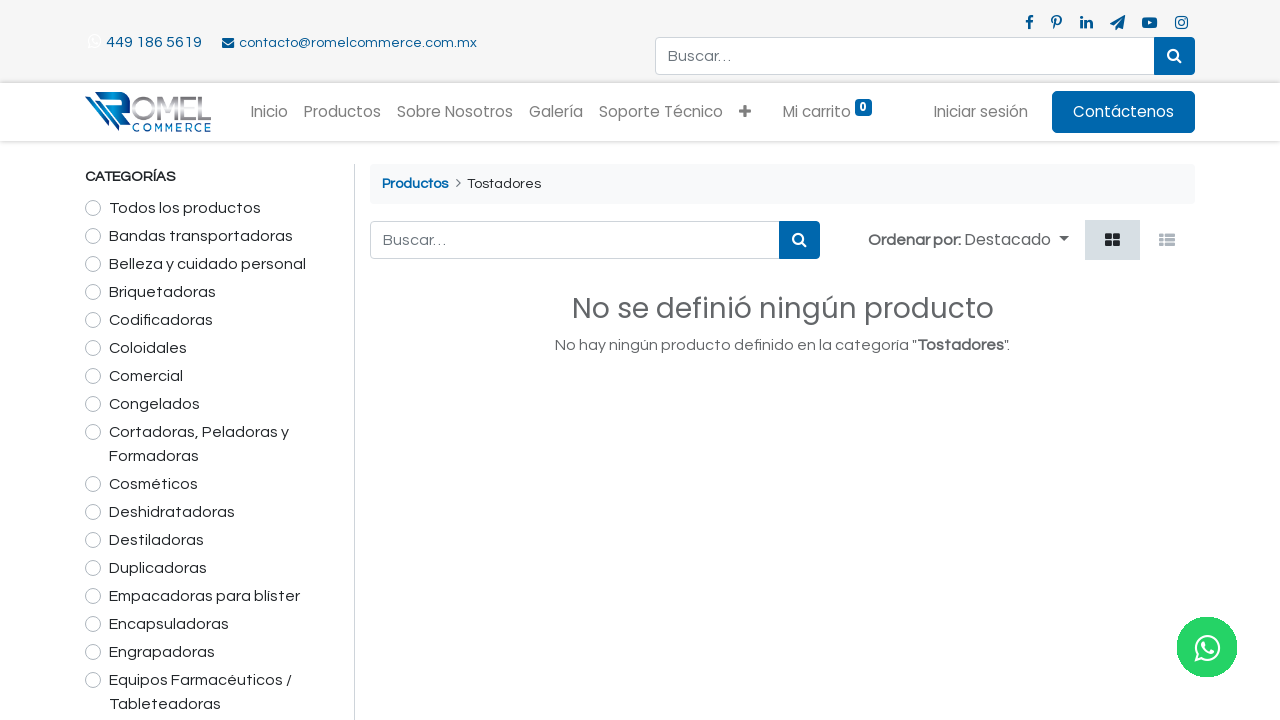

--- FILE ---
content_type: text/html; charset=utf-8
request_url: https://romelcommerce.com.mx/shop/category/tostadores-40
body_size: 7797
content:
<!DOCTYPE html>
        <html lang="es-MX" data-website-id="1" data-main-object="product.public.category(40,)" data-oe-company-name="E-COMMERCE FOR INDUSTRIAL MACHINERY ROMEL SAS DE CV" data-add2cart-redirect="1">
    <head>
                <meta charset="utf-8"/>
                <meta http-equiv="X-UA-Compatible" content="IE=edge,chrome=1"/>
            <meta name="viewport" content="width=device-width, initial-scale=1"/>
        <meta name="generator" content="Odoo"/>
                        <meta property="og:type" content="website"/>
                        <meta property="og:title" content="Tostadores | ROMELCOMMERCE.COM.MX"/>
                        <meta property="og:site_name" content="E-COMMERCE FOR INDUSTRIAL MACHINERY ROMEL SAS DE CV"/>
                        <meta property="og:url" content="http://romelcommerce.com.mx/shop/category/tostadores-40"/>
                        <meta property="og:image" content="http://romelcommerce.com.mx/web/image/website/1/logo?unique=001a82e"/>
                    <meta name="twitter:card" content="summary_large_image"/>
                    <meta name="twitter:title" content="Tostadores | ROMELCOMMERCE.COM.MX"/>
                    <meta name="twitter:image" content="http://romelcommerce.com.mx/web/image/website/1/logo/300x300?unique=001a82e"/>
        <link rel="canonical" href="https://romelcommerce.com.mx/shop/category/tostadores-40"/>
        <link rel="preconnect" href="https://fonts.gstatic.com/" crossorigin=""/>
                <title> Tienda | ROMELCOMMERCE.COM.MX </title>
                <link type="image/x-icon" rel="shortcut icon" href="/web/image/website/1/favicon?unique=001a82e"/>
            <link rel="preload" href="/web/static/lib/fontawesome/fonts/fontawesome-webfont.woff2?v=4.7.0" as="font" crossorigin=""/>
            <link type="text/css" rel="stylesheet" href="/web/assets/20038-2f8b5a1/1/web.assets_common.min.css" data-asset-bundle="web.assets_common" data-asset-version="2f8b5a1"/>
            <link type="text/css" rel="stylesheet" href="/web/assets/18675-c20e518/1/web.assets_frontend.min.css" data-asset-bundle="web.assets_frontend" data-asset-version="c20e518"/>
                <script id="web.layout.odooscript" type="text/javascript">
                    var odoo = {
                        csrf_token: "9b7cf8802d1787a2f48ff41104ec438c625b6fdco1793617082",
                        debug: "",
                    };
                </script>
            <script type="text/javascript">
                odoo.__session_info__ = {"is_admin": false, "is_system": false, "is_website_user": true, "user_id": false, "is_frontend": true, "profile_session": null, "profile_collectors": null, "profile_params": null, "show_effect": "True", "translationURL": "/website/translations", "cache_hashes": {"translations": "75bc8f97ad27760692cce12d20e598b7d52c74c1"}, "geoip_country_code": null};
                if (!/(^|;\s)tz=/.test(document.cookie)) {
                    const userTZ = Intl.DateTimeFormat().resolvedOptions().timeZone;
                    document.cookie = `tz=${userTZ}; path=/`;
                }
            </script>
            <script defer="defer" type="text/javascript" src="/web/assets/12989-796b097/1/web.assets_common_minimal.min.js" data-asset-bundle="web.assets_common_minimal" data-asset-version="796b097"></script>
            <script defer="defer" type="text/javascript" src="/web/assets/12990-e6d4a91/1/web.assets_frontend_minimal.min.js" data-asset-bundle="web.assets_frontend_minimal" data-asset-version="e6d4a91"></script>
            <script defer="defer" type="text/javascript" data-src="/web/assets/18676-0516741/1/web.assets_common_lazy.min.js" data-asset-bundle="web.assets_common_lazy" data-asset-version="0516741"></script>
            <script defer="defer" type="text/javascript" data-src="/web/assets/18677-f73de0c/1/web.assets_frontend_lazy.min.js" data-asset-bundle="web.assets_frontend_lazy" data-asset-version="f73de0c"></script>
    </head>
            <body class="">
        <div id="wrapwrap" class="   ">
    <header id="top" data-anchor="true" data-name="Header" class="  o_header_standard">
                    <div class="oe_structure oe_structure_solo" id="oe_structure_header_contact_1">
      <section class="s_text_block pt8 o_cc o_cc2 o_colored_level pb8" data-snippet="s_text_block" data-name="Text" style="background-image: none;" data-original-title="" title="" aria-describedby="tooltip889108">
        <div class="container">
          <div class="row align-items-center" data-original-title="" title="" aria-describedby="tooltip290625">
            <div class="o_colored_level col-lg-6 pb0" data-original-title="" title="" aria-describedby="tooltip904114" style="">
              <small data-original-title="" title="" aria-describedby="tooltip620990">
                <span class="mr-3">
                  <a href="https://wa.me/message/6JMS6LQ5MMR7K1" data-original-title="" title="" target="_blank">
                    <span style="font-size: medium;" data-original-title="" title="" aria-describedby="tooltip877726"><i class="fa fa-fw fa-whatsapp" data-original-title="" title="" aria-describedby="tooltip699463"></i>449 186 5619</span>
                  </a>
                </span>
                <span>
                  <a href="mailto:contacto@romelcommerce.com.mx" data-original-title="" title="" target="_blank">
                    <i class="fa fa-fw fa-envelope fa-1x" data-original-title="" title="" aria-describedby="tooltip157028"></i>
                    <span style="font-size: 14px;" data-original-title="" title="" aria-describedby="tooltip613274">contacto@romelcommerce.com.mx</span>
                  </a>
                </span>
              </small>
            </div>
            <div class="text-lg-right o_colored_level col-lg-6" style="">
              <div class="s_share no_icon_color" data-snippet="s_share" data-name="Social Media" data-original-title="" title="" aria-describedby="tooltip668163" href="https://www.pinterest.com.mx/RomelCommerceOficial/_created/">
                <small class="s_share_title text-muted d-none">
                  <b>Síganos</b>
                </small>
                <a href="https://www.facebook.com/romelcommerce" class="s_share_facebook" target="_blank" data-original-title="" title="">
                  <i class="fa fa-facebook m-1" data-original-title="" title="" aria-describedby="tooltip712926"></i>
                </a>
                <a href="https://www.pinterest.com.mx/RomelCommerceOficial/_created/" target="_blank">
                  <i class="fa m-1 fa-pinterest-p" data-original-title="" title="" aria-describedby="tooltip964880"></i>
                </a>
                <a href="https://www.linkedin.com/in/romel-commerce-3a294022a/" class="s_share_linkedin" target="_blank" data-original-title="" title="">
                  <i class="fa fa-linkedin m-1" data-original-title="" title="" aria-describedby="tooltip410771"></i>
                </a>
                <a href="https://t.me/RomelCommerceOficial" class="s_share_github" target="_blank" data-original-title="" title="">
                  <i class="fa m-1 fa-send" data-original-title="" title="" aria-describedby="tooltip419536"></i>
                </a>
                <a href="https://www.youtube.com/channel/UC5L3v1mU3rIDiM5ynwSAvSg?sub_confirmation=1" class="s_share_youtube" target="_blank" data-original-title="" title="">
                  <i class="fa m-1 fa-youtube-play" data-original-title="" title="" aria-describedby="tooltip500909"></i>
                </a>
                <a href="https://www.instagram.com/romelcommerceoficial/" class="s_share_instagram" target="_blank" data-original-title="" title="">
                  <i class="fa fa-instagram m-1" data-original-title="" title="" aria-describedby="tooltip711071"></i>
                </a>
              </div>
              <form method="get" data-snippet="s_searchbar_input" class="o_searchbar_form o_wait_lazy_js s_searchbar_input" action="/website/search" data-name="Search">
                <div role="search" class="input-group ">
                  <input type="search" name="search" class="search-query form-control oe_search_box None" placeholder="Buscar…" data-search-type="all" data-limit="5" data-display-image="true" data-display-description="true" data-display-extra-link="true" data-display-detail="true" data-order-by="name asc"/>
                  <div class="input-group-append">
                    <button type="submit" aria-label="Búsqueda" title="Búsqueda" class="btn oe_search_button btn-primary">
                      <i class="fa fa-search"></i>
                    </button>
                  </div>
                </div>
                <input name="order" type="hidden" class="o_search_order_by" value="name asc"/>
              </form>
            </div>
          </div>
        </div>
      </section>
    </div>
    <nav data-name="Navbar" class="navbar navbar-expand-lg navbar-light o_colored_level o_cc shadow-sm">
            <div id="top_menu_container" class="container">
    <a href="/" class="navbar-brand logo ">
            <span role="img" aria-label="Logo of ROMELCOMMERCE.COM.MX" title="ROMELCOMMERCE.COM.MX"><img src="/web/image/website/1/logo/ROMELCOMMERCE.COM.MX?unique=001a82e" class="img img-fluid" alt="ROMELCOMMERCE.COM.MX" loading="lazy"/></span>
        </a>
  <button type="button" data-toggle="collapse" data-target="#top_menu_collapse" class="navbar-toggler ">
    <span class="navbar-toggler-icon o_not_editable"></span>
  </button>
    <div class="oe_structure oe_structure_solo d-block d-lg-none">
      <section class="s_text_block o_colored_level" data-snippet="s_text_block" data-name="Text" style="background-image: none;">
        <div class="container">
          <a href="/contacto" class="_cta btn btn-primary" data-original-title="" title="">
            <font style="vertical-align: inherit;">
              <font style="vertical-align: inherit;" data-original-title="" title="" aria-describedby="tooltip562293">Contáctenos</font>
            </font>
          </a>
        </div>
      </section>
    </div>
                <div id="top_menu_collapse" class="collapse navbar-collapse ml-lg-3">
    <ul id="top_menu" class="nav navbar-nav o_menu_loading flex-grow-1">
    <li class="nav-item">
        <a role="menuitem" href="/romelcommerce" class="nav-link ">
            <span>Inicio</span>
        </a>
    </li>
    <li class="nav-item">
        <a role="menuitem" href="/shop" class="nav-link ">
            <span>Productos</span>
        </a>
    </li>
    <li class="nav-item">
        <a role="menuitem" href="/sobre-nosotros" class="nav-link ">
            <span>Sobre Nosotros</span>
        </a>
    </li>
    <li class="nav-item">
        <a role="menuitem" href="/galeria" class="nav-link ">
            <span>Galería</span>
        </a>
    </li>
    <li class="nav-item">
        <a role="menuitem" href="/soporte-tecnico/4" class="nav-link ">
            <span>Soporte Técnico</span>
        </a>
    </li>
    <li class="nav-item">
        <a role="menuitem" href="/contacto" class="nav-link ">
            <span>Contáctenos</span>
        </a>
    </li>
        <li class="nav-item ml-lg-3 divider d-none"></li> 
        <li class="o_wsale_my_cart align-self-md-start  nav-item ml-lg-3">
            <a href="/shop/cart" class="nav-link">
                <span>Mi carrito</span>
                <sup class="my_cart_quantity badge badge-primary" data-order-id="">0</sup>
            </a>
        </li>
            <li class="nav-item ml-lg-auto o_no_autohide_item">
                <a href="/web/login" class="nav-link">Iniciar sesión</a>
            </li>
    </ul>
    <div class="oe_structure oe_structure_solo d-none d-lg-block ml-3">
      <section class="s_text_block o_colored_level" data-snippet="s_text_block" data-name="Text" style="background-image: none;">
        <div class="container">
          <a href="/contacto" class="_cta btn btn-primary" data-original-title="" title="">
            <font style="vertical-align: inherit;">
              <font style="vertical-align: inherit;" data-original-title="" title="" aria-describedby="tooltip562293">Contáctenos</font>
            </font>
          </a>
        </div>
      </section>
    </div>
                </div>
            </div>
    </nav>
    </header>
                <main>
            <div id="wrap" class="js_sale">
                <div class="oe_structure oe_empty oe_structure_not_nearest" id="oe_structure_website_sale_products_1" data-editor-message="ARRASTRE BLOQUES DE CREACIÓN AQUÍ">
    </div>
  <div class="container oe_website_sale pt-2">
                    <div class="row o_wsale_products_main_row">
        <div id="products_grid_before" class="col-lg-3 pb-2">
                            <div class="products_categories mb-lg-3">
            <button type="button" class="btn btn-light d-lg-none mb-2 w-100 p-0" data-target="#wsale_products_categories_collapse" data-toggle="collapse">
                Mostrar categorías
            </button>
            <div class="collapse d-lg-block" id="wsale_products_categories_collapse">
                <strong class="o_categories_collapse_title text-uppercase">Categorías</strong>
                <ul class="nav flex-column my-2" id="o_shop_collapse_category">
                    <form>
                        <li class="nav-item">
                            <div class="custom-control custom-radio mb-1 d-inline-block" data-link-href="/shop">
                                <input type="radio" style="pointer-events:none;" class="custom-control-input o_not_editable"/>
                                <label class="custom-control-label font-weight-normal">Todos los productos</label>
                            </div>
                        </li>
        <li class="nav-item">
            <div class="d-flex flex-wrap justify-content-between align-items-center">
        <div class="custom-control custom-radio mb-1 d-inline-block" data-link-href="/shop/category/bandas-transportadoras-8">
            <input type="radio" style="pointer-events:none;" class="custom-control-input" id="8" value="8"/>
            <label class="custom-control-label font-weight-normal" for="8">Bandas transportadoras</label>
        </div>
            </div>
        </li>
        <li class="nav-item">
            <div class="d-flex flex-wrap justify-content-between align-items-center">
        <div class="custom-control custom-radio mb-1 d-inline-block" data-link-href="/shop/category/belleza-y-cuidado-personal-45">
            <input type="radio" style="pointer-events:none;" class="custom-control-input" id="45" value="45"/>
            <label class="custom-control-label font-weight-normal" for="45">Belleza y cuidado personal</label>
        </div>
            </div>
        </li>
        <li class="nav-item">
            <div class="d-flex flex-wrap justify-content-between align-items-center">
        <div class="custom-control custom-radio mb-1 d-inline-block" data-link-href="/shop/category/briquetadoras-3">
            <input type="radio" style="pointer-events:none;" class="custom-control-input" id="3" value="3"/>
            <label class="custom-control-label font-weight-normal" for="3">Briquetadoras</label>
        </div>
            </div>
        </li>
        <li class="nav-item">
            <div class="d-flex flex-wrap justify-content-between align-items-center">
        <div class="custom-control custom-radio mb-1 d-inline-block" data-link-href="/shop/category/codificadoras-10">
            <input type="radio" style="pointer-events:none;" class="custom-control-input" id="10" value="10"/>
            <label class="custom-control-label font-weight-normal" for="10">Codificadoras</label>
        </div>
            </div>
        </li>
        <li class="nav-item">
            <div class="d-flex flex-wrap justify-content-between align-items-center">
        <div class="custom-control custom-radio mb-1 d-inline-block" data-link-href="/shop/category/coloidales-11">
            <input type="radio" style="pointer-events:none;" class="custom-control-input" id="11" value="11"/>
            <label class="custom-control-label font-weight-normal" for="11">Coloidales</label>
        </div>
            </div>
        </li>
        <li class="nav-item">
            <div class="d-flex flex-wrap justify-content-between align-items-center">
        <div class="custom-control custom-radio mb-1 d-inline-block" data-link-href="/shop/category/comercial-12">
            <input type="radio" style="pointer-events:none;" class="custom-control-input" id="12" value="12"/>
            <label class="custom-control-label font-weight-normal" for="12">Comercial</label>
        </div>
            </div>
        </li>
        <li class="nav-item">
            <div class="d-flex flex-wrap justify-content-between align-items-center">
        <div class="custom-control custom-radio mb-1 d-inline-block" data-link-href="/shop/category/congelados-13">
            <input type="radio" style="pointer-events:none;" class="custom-control-input" id="13" value="13"/>
            <label class="custom-control-label font-weight-normal" for="13">Congelados</label>
        </div>
            </div>
        </li>
        <li class="nav-item">
            <div class="d-flex flex-wrap justify-content-between align-items-center">
        <div class="custom-control custom-radio mb-1 d-inline-block" data-link-href="/shop/category/cortadoras-peladoras-y-formadoras-14">
            <input type="radio" style="pointer-events:none;" class="custom-control-input" id="14" value="14"/>
            <label class="custom-control-label font-weight-normal" for="14">Cortadoras, Peladoras y Formadoras</label>
        </div>
            </div>
        </li>
        <li class="nav-item">
            <div class="d-flex flex-wrap justify-content-between align-items-center">
        <div class="custom-control custom-radio mb-1 d-inline-block" data-link-href="/shop/category/cosmeticos-15">
            <input type="radio" style="pointer-events:none;" class="custom-control-input" id="15" value="15"/>
            <label class="custom-control-label font-weight-normal" for="15">Cosméticos</label>
        </div>
            </div>
        </li>
        <li class="nav-item">
            <div class="d-flex flex-wrap justify-content-between align-items-center">
        <div class="custom-control custom-radio mb-1 d-inline-block" data-link-href="/shop/category/deshidratadoras-16">
            <input type="radio" style="pointer-events:none;" class="custom-control-input" id="16" value="16"/>
            <label class="custom-control-label font-weight-normal" for="16">Deshidratadoras</label>
        </div>
            </div>
        </li>
        <li class="nav-item">
            <div class="d-flex flex-wrap justify-content-between align-items-center">
        <div class="custom-control custom-radio mb-1 d-inline-block" data-link-href="/shop/category/destiladoras-17">
            <input type="radio" style="pointer-events:none;" class="custom-control-input" id="17" value="17"/>
            <label class="custom-control-label font-weight-normal" for="17">Destiladoras</label>
        </div>
            </div>
        </li>
        <li class="nav-item">
            <div class="d-flex flex-wrap justify-content-between align-items-center">
        <div class="custom-control custom-radio mb-1 d-inline-block" data-link-href="/shop/category/duplicadoras-18">
            <input type="radio" style="pointer-events:none;" class="custom-control-input" id="18" value="18"/>
            <label class="custom-control-label font-weight-normal" for="18">Duplicadoras</label>
        </div>
            </div>
        </li>
        <li class="nav-item">
            <div class="d-flex flex-wrap justify-content-between align-items-center">
        <div class="custom-control custom-radio mb-1 d-inline-block" data-link-href="/shop/category/empacadoras-para-blister-9">
            <input type="radio" style="pointer-events:none;" class="custom-control-input" id="9" value="9"/>
            <label class="custom-control-label font-weight-normal" for="9">Empacadoras para blíster</label>
        </div>
            </div>
        </li>
        <li class="nav-item">
            <div class="d-flex flex-wrap justify-content-between align-items-center">
        <div class="custom-control custom-radio mb-1 d-inline-block" data-link-href="/shop/category/encapsuladoras-20">
            <input type="radio" style="pointer-events:none;" class="custom-control-input" id="20" value="20"/>
            <label class="custom-control-label font-weight-normal" for="20">Encapsuladoras</label>
        </div>
            </div>
        </li>
        <li class="nav-item">
            <div class="d-flex flex-wrap justify-content-between align-items-center">
        <div class="custom-control custom-radio mb-1 d-inline-block" data-link-href="/shop/category/engrapadoras-21">
            <input type="radio" style="pointer-events:none;" class="custom-control-input" id="21" value="21"/>
            <label class="custom-control-label font-weight-normal" for="21">Engrapadoras</label>
        </div>
            </div>
        </li>
        <li class="nav-item">
            <div class="d-flex flex-wrap justify-content-between align-items-center">
        <div class="custom-control custom-radio mb-1 d-inline-block" data-link-href="/shop/category/equipos-farmaceuticos-tableteadoras-19">
            <input type="radio" style="pointer-events:none;" class="custom-control-input" id="19" value="19"/>
            <label class="custom-control-label font-weight-normal" for="19">Equipos Farmacéuticos / Tableteadoras</label>
        </div>
            </div>
        </li>
        <li class="nav-item">
            <div class="d-flex flex-wrap justify-content-between align-items-center">
        <div class="custom-control custom-radio mb-1 d-inline-block" data-link-href="/shop/category/etiquetadoras-22">
            <input type="radio" style="pointer-events:none;" class="custom-control-input" id="22" value="22"/>
            <label class="custom-control-label font-weight-normal" for="22">Etiquetadoras</label>
        </div>
            </div>
        </li>
        <li class="nav-item">
            <div class="d-flex flex-wrap justify-content-between align-items-center">
        <div class="custom-control custom-radio mb-1 d-inline-block" data-link-href="/shop/category/freidoras-23">
            <input type="radio" style="pointer-events:none;" class="custom-control-input" id="23" value="23"/>
            <label class="custom-control-label font-weight-normal" for="23">Freidoras</label>
        </div>
            </div>
        </li>
        <li class="nav-item">
            <div class="d-flex flex-wrap justify-content-between align-items-center">
        <div class="custom-control custom-radio mb-1 d-inline-block" data-link-href="/shop/category/guillotinas-24">
            <input type="radio" style="pointer-events:none;" class="custom-control-input" id="24" value="24"/>
            <label class="custom-control-label font-weight-normal" for="24">Guillotinas</label>
        </div>
            </div>
        </li>
        <li class="nav-item">
            <div class="d-flex flex-wrap justify-content-between align-items-center">
        <div class="custom-control custom-radio mb-1 d-inline-block" data-link-href="/shop/category/grabadoras-y-cortadoras-laser-7">
            <input type="radio" style="pointer-events:none;" class="custom-control-input" id="7" value="7"/>
            <label class="custom-control-label font-weight-normal" for="7">Grabadoras y cortadoras laser</label>
        </div>
            </div>
        </li>
        <li class="nav-item">
            <div class="d-flex flex-wrap justify-content-between align-items-center">
        <div class="custom-control custom-radio mb-1 d-inline-block" data-link-href="/shop/category/humificadores-25">
            <input type="radio" style="pointer-events:none;" class="custom-control-input" id="25" value="25"/>
            <label class="custom-control-label font-weight-normal" for="25">Humificadores</label>
        </div>
            </div>
        </li>
        <li class="nav-item">
            <div class="d-flex flex-wrap justify-content-between align-items-center">
        <div class="custom-control custom-radio mb-1 d-inline-block" data-link-href="/shop/category/impresoras-3d-26">
            <input type="radio" style="pointer-events:none;" class="custom-control-input" id="26" value="26"/>
            <label class="custom-control-label font-weight-normal" for="26">Impresoras 3D</label>
        </div>
            </div>
        </li>
        <li class="nav-item">
            <div class="d-flex flex-wrap justify-content-between align-items-center">
        <div class="custom-control custom-radio mb-1 d-inline-block" data-link-href="/shop/category/joyeria-28">
            <input type="radio" style="pointer-events:none;" class="custom-control-input" id="28" value="28"/>
            <label class="custom-control-label font-weight-normal" for="28">Joyería</label>
        </div>
            </div>
        </li>
        <li class="nav-item">
            <div class="d-flex flex-wrap justify-content-between align-items-center">
        <div class="custom-control custom-radio mb-1 d-inline-block" data-link-href="/shop/category/laminadoras-29">
            <input type="radio" style="pointer-events:none;" class="custom-control-input" id="29" value="29"/>
            <label class="custom-control-label font-weight-normal" for="29">Laminadoras</label>
        </div>
            </div>
        </li>
        <li class="nav-item">
            <div class="d-flex flex-wrap justify-content-between align-items-center">
        <div class="custom-control custom-radio mb-1 d-inline-block" data-link-href="/shop/category/llenadoras-y-empacadoras-de-liquidos-30">
            <input type="radio" style="pointer-events:none;" class="custom-control-input" id="30" value="30"/>
            <label class="custom-control-label font-weight-normal" for="30">Llenadoras y Empacadoras de líquidos</label>
        </div>
            </div>
        </li>
        <li class="nav-item">
            <div class="d-flex flex-wrap justify-content-between align-items-center">
        <div class="custom-control custom-radio mb-1 d-inline-block" data-link-href="/shop/category/llenadoras-y-empacadoras-de-polvos-31">
            <input type="radio" style="pointer-events:none;" class="custom-control-input" id="31" value="31"/>
            <label class="custom-control-label font-weight-normal" for="31">Llenadoras y Empacadoras de polvos</label>
        </div>
            </div>
        </li>
        <li class="nav-item">
            <div class="d-flex flex-wrap justify-content-between align-items-center">
        <div class="custom-control custom-radio mb-1 d-inline-block" data-link-href="/shop/category/llenadoras-y-empacadoras-de-viscosos-32">
            <input type="radio" style="pointer-events:none;" class="custom-control-input" id="32" value="32"/>
            <label class="custom-control-label font-weight-normal" for="32">Llenadoras y Empacadoras de viscosos</label>
        </div>
            </div>
        </li>
        <li class="nav-item">
            <div class="d-flex flex-wrap justify-content-between align-items-center">
        <div class="custom-control custom-radio mb-1 d-inline-block" data-link-href="/shop/category/mezcladores-de-polvos-33">
            <input type="radio" style="pointer-events:none;" class="custom-control-input" id="33" value="33"/>
            <label class="custom-control-label font-weight-normal" for="33">Mezcladores de polvos</label>
        </div>
            </div>
        </li>
        <li class="nav-item">
            <div class="d-flex flex-wrap justify-content-between align-items-center">
        <div class="custom-control custom-radio mb-1 d-inline-block" data-link-href="/shop/category/molinos-pulverizadores-34">
            <input type="radio" style="pointer-events:none;" class="custom-control-input" id="34" value="34"/>
            <label class="custom-control-label font-weight-normal" for="34">Molinos pulverizadores</label>
        </div>
            </div>
        </li>
        <li class="nav-item">
            <div class="d-flex flex-wrap justify-content-between align-items-center">
        <div class="custom-control custom-radio mb-1 d-inline-block" data-link-href="/shop/category/peletizadoras-extrusoras-35">
            <input type="radio" style="pointer-events:none;" class="custom-control-input" id="35" value="35"/>
            <label class="custom-control-label font-weight-normal" for="35">Peletizadoras / Extrusoras</label>
        </div>
            </div>
        </li>
        <li class="nav-item">
            <div class="d-flex flex-wrap justify-content-between align-items-center">
        <div class="custom-control custom-radio mb-1 d-inline-block" data-link-href="/shop/category/prensas-de-aceite-36">
            <input type="radio" style="pointer-events:none;" class="custom-control-input" id="36" value="36"/>
            <label class="custom-control-label font-weight-normal" for="36">Prensas de aceite</label>
        </div>
            </div>
        </li>
        <li class="nav-item">
            <div class="d-flex flex-wrap justify-content-between align-items-center">
        <div class="custom-control custom-radio mb-1 d-inline-block" data-link-href="/shop/category/reposteria-y-cafeteria-37">
            <input type="radio" style="pointer-events:none;" class="custom-control-input" id="37" value="37"/>
            <label class="custom-control-label font-weight-normal" for="37">Repostería y Cafetería</label>
        </div>
            </div>
        </li>
        <li class="nav-item">
            <div class="d-flex flex-wrap justify-content-between align-items-center">
        <div class="custom-control custom-radio mb-1 d-inline-block" data-link-href="/shop/category/repuestos-46">
            <input type="radio" style="pointer-events:none;" class="custom-control-input" id="46" value="46"/>
            <label class="custom-control-label font-weight-normal" for="46">Repuestos</label>
        </div>
            </div>
        </li>
        <li class="nav-item">
            <div class="d-flex flex-wrap justify-content-between align-items-center">
        <div class="custom-control custom-radio mb-1 d-inline-block" data-link-href="/shop/category/selladoras-al-vacio-42">
            <input type="radio" style="pointer-events:none;" class="custom-control-input" id="42" value="42"/>
            <label class="custom-control-label font-weight-normal" for="42">Selladoras al vacío</label>
        </div>
            </div>
        </li>
        <li class="nav-item">
            <div class="d-flex flex-wrap justify-content-between align-items-center">
        <div class="custom-control custom-radio mb-1 d-inline-block" data-link-href="/shop/category/selladoras-de-latas-tapas-bolsas-y-cajas-5">
            <input type="radio" style="pointer-events:none;" class="custom-control-input" id="5" value="5"/>
            <label class="custom-control-label font-weight-normal" for="5">Selladoras de Latas, Tapas, Bolsas y Cajas</label>
        </div>
            </div>
        </li>
        <li class="nav-item">
            <div class="d-flex flex-wrap justify-content-between align-items-center">
        <div class="custom-control custom-radio mb-1 d-inline-block" data-link-href="/shop/category/selladoras-por-induccion-27">
            <input type="radio" style="pointer-events:none;" class="custom-control-input" id="27" value="27"/>
            <label class="custom-control-label font-weight-normal" for="27">Selladoras por inducción</label>
        </div>
            </div>
        </li>
        <li class="nav-item">
            <div class="d-flex flex-wrap justify-content-between align-items-center">
        <div class="custom-control custom-radio mb-1 d-inline-block" data-link-href="/shop/category/separadores-de-leche-38">
            <input type="radio" style="pointer-events:none;" class="custom-control-input" id="38" value="38"/>
            <label class="custom-control-label font-weight-normal" for="38">Separadores de leche</label>
        </div>
            </div>
        </li>
        <li class="nav-item">
            <div class="d-flex flex-wrap justify-content-between align-items-center">
        <div class="custom-control custom-radio mb-1 d-inline-block" data-link-href="/shop/category/tamizadores-39">
            <input type="radio" style="pointer-events:none;" class="custom-control-input" id="39" value="39"/>
            <label class="custom-control-label font-weight-normal" for="39">Tamizadores</label>
        </div>
            </div>
        </li>
        <li class="nav-item">
            <div class="d-flex flex-wrap justify-content-between align-items-center">
        <div class="custom-control custom-radio mb-1 d-inline-block" data-link-href="/shop/category/tornos-44">
            <input type="radio" style="pointer-events:none;" class="custom-control-input" id="44" value="44"/>
            <label class="custom-control-label font-weight-normal" for="44">Tornos</label>
        </div>
            </div>
        </li>
        <li class="nav-item">
            <div class="d-flex flex-wrap justify-content-between align-items-center">
        <div class="custom-control custom-radio mb-1 d-inline-block" data-link-href="/shop/category/tostadores-40">
            <input type="radio" style="pointer-events:none;" class="custom-control-input" id="40" value="40" checked="true"/>
            <label class="custom-control-label font-weight-normal" for="40">Tostadores</label>
        </div>
            </div>
        </li>
        <li class="nav-item">
            <div class="d-flex flex-wrap justify-content-between align-items-center">
        <div class="custom-control custom-radio mb-1 d-inline-block" data-link-href="/shop/category/tunel-de-calor-41">
            <input type="radio" style="pointer-events:none;" class="custom-control-input" id="41" value="41"/>
            <label class="custom-control-label font-weight-normal" for="41">Túnel de calor</label>
        </div>
            </div>
        </li>
        <li class="nav-item">
            <div class="d-flex flex-wrap justify-content-between align-items-center">
        <div class="custom-control custom-radio mb-1 d-inline-block" data-link-href="/shop/category/varios-43">
            <input type="radio" style="pointer-events:none;" class="custom-control-input" id="43" value="43"/>
            <label class="custom-control-label font-weight-normal" for="43">Varios</label>
        </div>
            </div>
        </li>
                    </form>
                </ul>
            </div>
        </div>
                            <div class="products_attributes_filters"></div>
                        </div>
                        <div id="products_grid" class="col ">
        <ol class="breadcrumb w-100">
            <li class="breadcrumb-item">
                <a href="/shop">Productos</a>
            </li>
                <li class="breadcrumb-item">
                    <span class="d-inline-block">Tostadores</span>
                </li>
        </ol>
                            <div class="products_header form-inline flex-md-nowrap justify-content-end mb-4">
    <form method="get" class="o_searchbar_form o_wait_lazy_js s_searchbar_input o_wsale_products_searchbar_form w-100 w-md-auto mr-auto mb-2" action="/shop/category/tostadores-40?category=40" data-snippet="s_searchbar_input">
            <div role="search" class="input-group  ">
        <input type="search" name="search" class="search-query form-control oe_search_box None" placeholder="Buscar…" value="" data-search-type="products" data-limit="5" data-display-image="true" data-display-description="true" data-display-extra-link="true" data-display-detail="true" data-order-by="name asc"/>
        <div class="input-group-append">
            <button type="submit" aria-label="Búsqueda" title="Búsqueda" class="btn oe_search_button btn-primary"><i class="fa fa-search"></i></button>
        </div>
    </div>
            <input name="order" type="hidden" class="o_search_order_by" value="name asc"/>
        </form>
        <div class="o_pricelist_dropdown dropdown d-none ml-3 mb-2">
            <a role="button" href="#" class="dropdown-toggle btn btn-light border-0 px-0 text-muted align-baseline" data-toggle="dropdown">
                Tarifa pública
            </a>
            <div class="dropdown-menu" role="menu">
                    <a role="menuitem" class="dropdown-item" href="/shop/change_pricelist/1">
                        <span class="switcher_pricelist" data-pl_id="1">Tarifa pública</span>
                    </a>
            </div>
        </div>
    <div class="o_sortby_dropdown dropdown dropdown_sorty_by ml-3 pb-2">
      <span class="d-none d-lg-inline font-weight-bold text-muted">
        <font style="vertical-align: inherit;">
          <font style="vertical-align: inherit;">Ordenar por:</font>
        </font>
      </span>
      <a role="button" href="#" class="dropdown-toggle btn btn-light border-0 px-0 text-muted align-baseline" data-toggle="dropdown">
        <span class="d-none d-lg-inline">
                            Destacado
        </span>
        <i class="fa fa-sort-amount-asc d-lg-none"></i>
      </a>
      <div class="dropdown-menu dropdown-menu-right" role="menu">
          <a role="menuitem" rel="noindex,nofollow" class="dropdown-item" href="/shop?order=list_price+asc&amp;category=40">
            <span>Precio - bajo a alto</span>
          </a>
          <a role="menuitem" rel="noindex,nofollow" class="dropdown-item" href="/shop?order=list_price+desc&amp;category=40">
            <span>Precio - alto a bajo</span>
          </a>
          <a role="menuitem" rel="noindex,nofollow" class="dropdown-item" href="/shop?order=create_date+desc&amp;category=40">
            <span>Novedades</span>
          </a>
          <a role="menuitem" rel="noindex,nofollow" class="dropdown-item" href="/shop?order=name+asc&amp;category=40">
            <span>Nombre</span>
          </a>
      </div>
    </div>
            <div class="btn-group btn-group-toggle ml-3 mb-2 d-none d-sm-inline-flex o_wsale_apply_layout" data-toggle="buttons">
                <label title="Tabla" class="btn btn-light border-0 active fa fa-th-large o_wsale_apply_grid">
                    <input type="radio" name="wsale_products_layout" checked="checked"/>
                </label>
                <label title="Lista" class="btn btn-light border-0  fa fa-th-list o_wsale_apply_list">
                    <input type="radio" name="wsale_products_layout"/>
                </label>
            </div>
        </div>
                                <div class="text-center text-muted">
                                        <h3 class="mt8">No se definió ningún producto</h3>
                                        <p>No hay ningún producto definido en la categoría "<strong>Tostadores</strong>".</p>
                                </div>
                            <div class="products_pager form-inline justify-content-center py-3">
                            </div>
                        </div>
                    </div>
                </div>
                <div class="oe_structure oe_empty oe_structure_not_nearest" id="oe_structure_website_sale_products_2" data-editor-message="ARRASTRE BLOQUES DE CREACIÓN AQUÍ"></div>
  </div>
                </main>
                <footer id="bottom" data-anchor="true" data-name="Footer" class="o_footer o_colored_level o_cc ">
                    <div id="footer" class="oe_structure oe_structure_solo" style="">
      <section class="s_text_block pt40 pb16" data-snippet="s_text_block" data-name="Text" style="background-image: none;">
        <div class="container">
          <div class="row">
            <div class="col-lg-2 pt24 pb24 o_colored_level" style="">
              <h5 class="mb-3">
                <font style="vertical-align: inherit;">
                  <font style="vertical-align: inherit;">Enlaces útiles</font>
                </font>
              </h5>
              <ul class="list-unstyled">
                <li data-original-title="" title="" aria-describedby="tooltip291043">
                  <a href="/">
                    <font style="vertical-align: inherit;">
                      <font style="vertical-align: inherit;">Inicio</font>
                    </font>
                  </a>
                </li>
                <li>
                  <a href="/sobre-nosotros" data-original-title="" title="">
                    <font style="vertical-align: inherit;">
                      <font style="vertical-align: inherit;" data-original-title="" title="" aria-describedby="tooltip24012">Sobre nosotros</font>
                    </font>
                  </a>
                </li>
                <li>
                  <a href="/shop" data-original-title="" title="">
                    <font style="vertical-align: inherit;">
                      <font style="vertical-align: inherit;" data-original-title="" title="" aria-describedby="tooltip545688">Productos</font>
                    </font>
                  </a>
                </li>
                <li>
                  <a href="#">
                    <font style="vertical-align: inherit;">
                      <font style="vertical-align: inherit;">Servicios</font>
                    </font>
                  </a>
                </li>
                <li>
                  <a href="#">
                    <font style="vertical-align: inherit;">
                      <font style="vertical-align: inherit;">Legal</font>
                    </font>
                  </a>
                </li>
                <li>
                  <a href="/privacy">
                    <font style="vertical-align: inherit;">
                      <font style="vertical-align: inherit;">Política de privacidad</font>
                    </font>
                  </a>
                </li>
                <li>
                  <a href="/contacto" data-original-title="" title="">
                    <font style="vertical-align: inherit;">
                      <font style="vertical-align: inherit;" data-original-title="" title="" aria-describedby="tooltip870996">Contáctenos</font>
                    </font>
                  </a>
                </li>
              </ul>
            </div>
            <div class="col-lg-5 pt24 pb24">
              <h5 class="mb-3">
                <font style="vertical-align: inherit;">
                  <font style="vertical-align: inherit;">Sobre nosotros</font>
                </font>
              </h5>
              <p>
                <font style="vertical-align: inherit;">
                  <font style="vertical-align: inherit;">Somos un equipo de personas apasionadas cuyo objetivo es mejorar la vida de todos a través de productos revolucionarios. Creamos grandes productos para resolver sus problemas empresariales.
                            </font>
                </font>
                <br/>
                <br/>
                <font style="vertical-align: inherit;">
                  <font style="vertical-align: inherit;">Nuestros productos están diseñados para pequeñas y medianas empresas dispuestas a optimizar su rendimiento.</font>
                </font>
              </p>
            </div>
            <div id="connect" class="col-lg-4 offset-lg-1 pt24 pb24 o_colored_level" style="">
              <h5 class="mb-3">
                <font style="vertical-align: inherit;">
                  <font style="vertical-align: inherit;">Contacte con nosotros</font>
                </font>
              </h5>
              <ul class="list-unstyled">
                <li data-original-title="" title="" aria-describedby="tooltip868844">
                  <i class="fa fa-comment fa-fw mr-2"></i>
                  <span>
                    <a href="/contacto" data-original-title="" title="">
                      <font style="vertical-align: inherit;">
                        <font style="vertical-align: inherit;" data-original-title="" title="" aria-describedby="tooltip179458">Contáctenos</font>
                      </font>
                    </a>
                  </span>
                </li>
                <li>
                  <i class="fa fa-envelope fa-fw mr-2"></i>
                  <span>
                    <a href="mailto:contacto@romelcommerce.com.mx" data-original-title="" title="" target="_blank">
                      <font style="vertical-align: inherit;">
                        <font style="vertical-align: inherit;">contacto@romelcommerce.com.mx</font>
                      </font>
                    </a>
                  </span>
                </li>
                <li data-original-title="" title="" aria-describedby="tooltip810919">
                  <i class="fa fa-phone fa-fw mr-2"></i>
                  <span class="o_force_ltr">
                    <a href="tel:+1 (650) 555-0111" data-original-title="" title="">
                      <font style="vertical-align: inherit;">
                        <font style="vertical-align: inherit;">449 377 6389 / 449 506 6523</font>
                      </font>
                    </a>
                  </span>
                </li>
              </ul>
              <div class="s_share text-left" data-snippet="s_share" data-name="Social Media">
                <h5 class="s_share_title d-none">Síganos</h5>
                <a href="https://www.facebook.com/romelcommerce" class="s_share_facebook" target="_blank" data-original-title="" title="">
                  <i class="fa shadow-sm o_animate o_anim_fade_in_left rounded-circle fa-facebook-f o_visible" data-original-title="" title="" aria-describedby="tooltip178221" style="color: rgb(20, 64, 159) !important;"></i>
                </a>
                <a href="https://www.youtube.com/channel/UC5L3v1mU3rIDiM5ynwSAvSg?sub_confirmation=1" data-original-title="" title="">
                  <i class="fa shadow-sm o_animate o_anim_zoom_in fa-youtube-play rounded-circle o_visible" data-original-title="" title="" aria-describedby="tooltip621637" style="color: rgb(255, 0, 0) !important;"></i>
                </a>
                <a class="s_share_linkedin" target="_blank" data-original-title="" title="" href="https://www.instagram.com/romelcommerceoficial/">
                  <i class="fa rounded-circle shadow-sm o_animate o_anim_fade_in_right fa-instagram o_visible" data-original-title="" title="" aria-describedby="tooltip272350" style="color: rgb(192, 74, 247) !important;"></i>
                </a>
                <a href="/" class="text-800 float-right">
                  <i class="fa fa-home rounded-circle shadow-sm"></i>
                </a>
                <a class="cy_whatsapp_web" target="_blank" href="https://api.whatsapp.com/send?phone=5214491865619">
                  <i class="fa fa-whatsapp cy-icon"></i>
                </a>
                <a class="cy_whatsapp_web" target="_blank" href="https://api.whatsapp.com/send?phone=5214491865619">
                  <i class="fa fa-whatsapp cy-icon"></i>
                </a>
                <a class="cy_whatsapp_web" target="_blank" href="https://api.whatsapp.com/send?phone=5214491865619">
                  <i class="fa fa-whatsapp cy-icon"></i>
                </a>
                <a class="cy_whatsapp_web" target="_blank" href="https://api.whatsapp.com/send?phone=5214491865619">
                  <i class="fa fa-whatsapp cy-icon"></i>
                </a>
                <a class="cy_whatsapp_web" target="_blank" href="https://api.whatsapp.com/send?phone=5214491865619">
                  <i class="fa fa-whatsapp cy-icon"></i>
                </a>
                <a class="cy_whatsapp_web" target="_blank" href="https://api.whatsapp.com/send?phone=5214491865619">
                  <i class="fa fa-whatsapp cy-icon"></i>
                </a>
                <a class="cy_whatsapp_web" target="_blank" href="https://api.whatsapp.com/send?phone=5214491865619">
                  <i class="fa fa-whatsapp cy-icon"></i>
                </a>
                <a class="cy_whatsapp_web" target="_blank" href="https://api.whatsapp.com/send?phone=5214491865619">
                  <i class="fa fa-whatsapp cy-icon"></i>
                </a>
                <a class="cy_whatsapp_web" target="_blank" href="https://api.whatsapp.com/send?phone=5214491865619">
                  <i class="fa fa-whatsapp cy-icon"></i>
                </a>
                <a class="cy_whatsapp_web" target="_blank" href="https://api.whatsapp.com/send?phone=5214491865619">
                  <i class="fa fa-whatsapp cy-icon"></i>
                </a>
                <a class="cy_whatsapp_web" target="_blank" href="https://api.whatsapp.com/send?phone=5214491865619">
                  <i class="fa fa-whatsapp cy-icon"></i>
                </a>
                <a class="cy_whatsapp_web" target="_blank" href="https://api.whatsapp.com/send?phone=5214491865619">
                  <i class="fa fa-whatsapp cy-icon"></i>
                </a>
                <a class="cy_whatsapp_web" target="_blank" href="https://api.whatsapp.com/send?phone=5214491865619">
                  <i class="fa fa-whatsapp cy-icon"></i>
                </a>
                <a class="cy_whatsapp_web" target="_blank" href="https://api.whatsapp.com/send?phone=5214491865619">
                  <i class="fa fa-whatsapp cy-icon"></i>
                </a>
                <a class="cy_whatsapp_web" target="_blank" href="https://api.whatsapp.com/send?phone=5214491865619">
                  <i class="fa fa-whatsapp cy-icon"></i>
                </a>
                <a class="cy_whatsapp_web" target="_blank" href="https://api.whatsapp.com/send?phone=5214491865619">
                  <i class="fa fa-whatsapp cy-icon"></i>
                </a>
                <a class="cy_whatsapp_web" target="_blank" href="https://api.whatsapp.com/send?phone=5214491865619">
                  <i class="fa fa-whatsapp cy-icon"></i>
                </a>
                <a class="cy_whatsapp_web" target="_blank" href="https://api.whatsapp.com/send?phone=5214491865619">
                  <i class="fa fa-whatsapp cy-icon"></i>
                </a>
                <a class="cy_whatsapp_web" target="_blank" href="https://api.whatsapp.com/send?phone=5214491865619">
                  <i class="fa fa-whatsapp cy-icon"></i>
                </a>
                <a class="cy_whatsapp_web" target="_blank" href="https://api.whatsapp.com/send?phone=5214491865619">
                  <i class="fa fa-whatsapp cy-icon"></i>
                </a>
                <a class="cy_whatsapp_web" target="_blank" href="https://api.whatsapp.com/send?phone=5214491865619">
                  <i class="fa fa-whatsapp cy-icon"></i>
                </a>
                <a class="cy_whatsapp_web" target="_blank" href="https://api.whatsapp.com/send?phone=5214491865619">
                  <i class="fa fa-whatsapp cy-icon"></i>
                </a>
                <a class="cy_whatsapp_web" target="_blank" href="https://api.whatsapp.com/send?phone=5214491865619">
                  <i class="fa fa-whatsapp cy-icon"></i>
                </a>
                <a class="cy_whatsapp_web" target="_blank" href="https://api.whatsapp.com/send?phone=5214491865619">
                  <i class="fa fa-whatsapp cy-icon"></i>
                </a>
                <a class="cy_whatsapp_web" target="_blank" href="https://api.whatsapp.com/send?phone=5214491865619">
                  <i class="fa fa-whatsapp cy-icon"></i>
                </a>
                <a class="cy_whatsapp_web" target="_blank" href="https://api.whatsapp.com/send?phone=5214491865619">
                  <i class="fa fa-whatsapp cy-icon"></i>
                </a>
                <a class="cy_whatsapp_web" target="_blank" href="https://api.whatsapp.com/send?phone=5214491865619">
                  <i class="fa fa-whatsapp cy-icon"></i>
                </a>
                <a class="cy_whatsapp_web" target="_blank" href="https://api.whatsapp.com/send?phone=5214491865619">
                  <i class="fa fa-whatsapp cy-icon"></i>
                </a>
                <a class="cy_whatsapp_web" target="_blank" href="https://api.whatsapp.com/send?phone=5214491865619">
                  <i class="fa fa-whatsapp cy-icon"></i>
                </a>
                <a class="cy_whatsapp_web" target="_blank" href="https://api.whatsapp.com/send?phone=5214491865619">
                  <i class="fa fa-whatsapp cy-icon"></i>
                </a>
                <a class="cy_whatsapp_web" target="_blank" href="https://api.whatsapp.com/send?phone=5214491865619">
                  <i class="fa fa-whatsapp cy-icon"></i>
                </a>
                <a class="cy_whatsapp_web" target="_blank" href="https://api.whatsapp.com/send?phone=5214491865619">
                  <i class="fa fa-whatsapp cy-icon"></i>
                </a>
                <a class="cy_whatsapp_web" target="_blank" href="https://api.whatsapp.com/send?phone=5214491865619">
                  <i class="fa fa-whatsapp cy-icon"></i>
                </a>
                <a class="cy_whatsapp_web" target="_blank" href="https://api.whatsapp.com/send?phone=5214491865619">
                  <i class="fa fa-whatsapp cy-icon"></i>
                </a>
                <a class="cy_whatsapp_web" target="_blank" href="https://api.whatsapp.com/send?phone=5214491865619">
                  <i class="fa fa-whatsapp cy-icon"></i>
                </a>
                <a class="cy_whatsapp_web" target="_blank" href="https://api.whatsapp.com/send?phone=5214491865619">
                  <i class="fa fa-whatsapp cy-icon"></i>
                </a>
                <a class="cy_whatsapp_web" target="_blank" href="https://api.whatsapp.com/send?phone=5214491865619">
                  <i class="fa fa-whatsapp cy-icon"></i>
                </a>
                <a class="cy_whatsapp_web" target="_blank" href="https://api.whatsapp.com/send?phone=5214491865619">
                  <i class="fa fa-whatsapp cy-icon"></i>
                </a>
                <a class="cy_whatsapp_web" target="_blank" href="https://api.whatsapp.com/send?phone=5214491865619">
                  <i class="fa fa-whatsapp cy-icon"></i>
                </a>
                <a class="cy_whatsapp_web" target="_blank" href="https://api.whatsapp.com/send?phone=5214491865619">
                  <i class="fa fa-whatsapp cy-icon"></i>
                </a>
                <a class="cy_whatsapp_web" target="_blank" href="https://api.whatsapp.com/send?phone=5214491865619">
                  <i class="fa fa-whatsapp cy-icon"></i>
                </a>
                <a class="cy_whatsapp_web" target="_blank" href="https://api.whatsapp.com/send?phone=5214491865619">
                  <i class="fa fa-whatsapp cy-icon"></i>
                </a>
                <a class="cy_whatsapp_web" target="_blank" href="https://api.whatsapp.com/send?phone=5214491865619">
                  <i class="fa fa-whatsapp cy-icon"></i>
                </a>
                <a class="cy_whatsapp_web" target="_blank" href="https://api.whatsapp.com/send?phone=5214491865619">
                  <i class="fa fa-whatsapp cy-icon"></i>
                </a>
                <a class="cy_whatsapp_web" target="_blank" href="https://api.whatsapp.com/send?phone=5214491865619">
                  <i class="fa fa-whatsapp cy-icon"></i>
                </a>
                <a class="cy_whatsapp_web" target="_blank" href="https://api.whatsapp.com/send?phone=5214491865619">
                  <i class="fa fa-whatsapp cy-icon"></i>
                </a>
                <a class="cy_whatsapp_web" target="_blank" href="https://api.whatsapp.com/send?phone=5214491865619">
                  <i class="fa fa-whatsapp cy-icon"></i>
                </a>
                <a class="cy_whatsapp_web" target="_blank" href="https://api.whatsapp.com/send?phone=5214491865619">
                  <i class="fa fa-whatsapp cy-icon"></i>
                </a>
                <a class="cy_whatsapp_web" target="_blank" href="https://api.whatsapp.com/send?phone=5214491865619">
                  <i class="fa fa-whatsapp cy-icon"></i>
                </a>
                <a class="cy_whatsapp_web" target="_blank" href="https://api.whatsapp.com/send?phone=5214491865619">
                  <i class="fa fa-whatsapp cy-icon"></i>
                </a>
                <a class="cy_whatsapp_web" target="_blank" href="https://api.whatsapp.com/send?phone=5214491865619">
                  <i class="fa fa-whatsapp cy-icon"></i>
                </a>
                <a class="cy_whatsapp_web" target="_blank" href="https://api.whatsapp.com/send?phone=5214491865619">
                  <i class="fa fa-whatsapp cy-icon"></i>
                </a>
                <a class="cy_whatsapp_web" target="_blank" href="https://api.whatsapp.com/send?phone=5214491865619">
                  <i class="fa fa-whatsapp cy-icon"></i>
                </a>
                <a class="cy_whatsapp_web" target="_blank" href="https://api.whatsapp.com/send?phone=5214491865619">
                  <i class="fa fa-whatsapp cy-icon"></i>
                </a>
                <a class="cy_whatsapp_web" target="_blank" href="https://api.whatsapp.com/send?phone=5214491865619">
                  <i class="fa fa-whatsapp cy-icon"></i>
                </a>
                <a class="cy_whatsapp_web" target="_blank" href="https://api.whatsapp.com/send?phone=5214491865619">
                  <i class="fa fa-whatsapp cy-icon"></i>
                </a>
                <a class="cy_whatsapp_web" target="_blank" href="https://api.whatsapp.com/send?phone=5214491865619">
                  <i class="fa fa-whatsapp cy-icon"></i>
                </a>
                <a class="cy_whatsapp_web" target="_blank" href="https://api.whatsapp.com/send?phone=5214491865619">
                  <i class="fa fa-whatsapp cy-icon"></i>
                </a>
                <a class="cy_whatsapp_web" target="_blank" href="https://api.whatsapp.com/send?phone=5214491865619">
                  <i class="fa fa-whatsapp cy-icon"></i>
                </a>
                <a class="cy_whatsapp_web" target="_blank" href="https://api.whatsapp.com/send?phone=5214491865619">
                  <i class="fa fa-whatsapp cy-icon"></i>
                </a>
                <a class="cy_whatsapp_web" target="_blank" href="https://api.whatsapp.com/send?phone=5214491865619">
                  <i class="fa fa-whatsapp cy-icon"></i>
                </a>
                <a class="cy_whatsapp_web" target="_blank" href="https://api.whatsapp.com/send?phone=5214491865619">
                  <i class="fa fa-whatsapp cy-icon"></i>
                </a>
                <a class="cy_whatsapp_web" target="_blank" href="https://api.whatsapp.com/send?phone=5214491865619">
                  <i class="fa fa-whatsapp cy-icon"></i>
                </a>
                <a class="cy_whatsapp_web" target="_blank" href="https://api.whatsapp.com/send?phone=5214491865619">
                  <i class="fa fa-whatsapp cy-icon"></i>
                </a>
                <a class="cy_whatsapp_web" target="_blank" href="https://api.whatsapp.com/send?phone=5214491865619">
                  <i class="fa fa-whatsapp cy-icon"></i>
                </a>
                <a class="cy_whatsapp_web" target="_blank" href="https://api.whatsapp.com/send?phone=5214491865619">
                  <i class="fa fa-whatsapp cy-icon"></i>
                </a>
                <a class="cy_whatsapp_web" target="_blank" href="https://api.whatsapp.com/send?phone=5214491865619">
                  <i class="fa fa-whatsapp cy-icon"></i>
                </a>
                <a class="cy_whatsapp_web" target="_blank" href="https://api.whatsapp.com/send?phone=5214491865619">
                  <i class="fa fa-whatsapp cy-icon"></i>
                </a>
                <a class="cy_whatsapp_web" target="_blank" href="https://api.whatsapp.com/send?phone=5214491865619">
                  <i class="fa fa-whatsapp cy-icon"></i>
                </a>
                <a class="cy_whatsapp_web" target="_blank" href="https://api.whatsapp.com/send?phone=5214491865619">
                  <i class="fa fa-whatsapp cy-icon"></i>
                </a>
                <a class="cy_whatsapp_web" target="_blank" href="https://api.whatsapp.com/send?phone=5214491865619">
                  <i class="fa fa-whatsapp cy-icon"></i>
                </a>
                <a class="cy_whatsapp_web" target="_blank" href="https://api.whatsapp.com/send?phone=5214491865619">
                  <i class="fa fa-whatsapp cy-icon"></i>
                </a>
                <a class="cy_whatsapp_web" target="_blank" href="https://api.whatsapp.com/send?phone=5214491865619">
                  <i class="fa fa-whatsapp cy-icon"></i>
                </a>
                <a class="cy_whatsapp_web" target="_blank" href="https://api.whatsapp.com/send?phone=5214491865619">
                  <i class="fa fa-whatsapp cy-icon"></i>
                </a>
                <a class="cy_whatsapp_web" target="_blank" href="https://api.whatsapp.com/send?phone=5214491865619">
                  <i class="fa fa-whatsapp cy-icon"></i>
                </a>
                <a class="cy_whatsapp_web" target="_blank" href="https://api.whatsapp.com/send?phone=5214491865619">
                  <i class="fa fa-whatsapp cy-icon"></i>
                </a>
                <a class="cy_whatsapp_web" target="_blank" href="https://api.whatsapp.com/send?phone=5214491865619">
                  <i class="fa fa-whatsapp cy-icon"></i>
                </a>
                <a class="cy_whatsapp_web" target="_blank" href="https://api.whatsapp.com/send?phone=5214491865619">
                  <i class="fa fa-whatsapp cy-icon"></i>
                </a>
                <a class="cy_whatsapp_web" target="_blank" href="https://api.whatsapp.com/send?phone=5214491865619">
                  <i class="fa fa-whatsapp cy-icon"></i>
                </a>
                <a class="cy_whatsapp_web" target="_blank" href="https://api.whatsapp.com/send?phone=5214491865619">
                  <i class="fa fa-whatsapp cy-icon"></i>
                </a>
                <a class="cy_whatsapp_web" target="_blank" href="https://api.whatsapp.com/send?phone=5214491865619">
                  <i class="fa fa-whatsapp cy-icon"></i>
                </a>
                <a class="cy_whatsapp_web" target="_blank" href="https://api.whatsapp.com/send?phone=5214491865619">
                  <i class="fa fa-whatsapp cy-icon"></i>
                </a>
                <a class="cy_whatsapp_web" target="_blank" href="https://api.whatsapp.com/send?phone=5214491865619">
                  <i class="fa fa-whatsapp cy-icon"></i>
                </a>
                <a class="cy_whatsapp_web" target="_blank" href="https://api.whatsapp.com/send?phone=5214491865619">
                  <i class="fa fa-whatsapp cy-icon"></i>
                </a>
                <a class="cy_whatsapp_web" target="_blank" href="https://api.whatsapp.com/send?phone=5214491865619">
                  <i class="fa fa-whatsapp cy-icon"></i>
                </a>
                <a class="cy_whatsapp_web" target="_blank" href="https://api.whatsapp.com/send?phone=5214491865619">
                  <i class="fa fa-whatsapp cy-icon"></i>
                </a>
                <a class="cy_whatsapp_web" target="_blank" href="https://api.whatsapp.com/send?phone=5214491865619">
                  <i class="fa fa-whatsapp cy-icon"></i>
                </a>
                <a class="cy_whatsapp_web" target="_blank" href="https://api.whatsapp.com/send?phone=5214491865619">
                  <i class="fa fa-whatsapp cy-icon"></i>
                </a>
                <a class="cy_whatsapp_web" target="_blank" href="https://api.whatsapp.com/send?phone=5214491865619">
                  <i class="fa fa-whatsapp cy-icon"></i>
                </a>
                <a class="cy_whatsapp_web" target="_blank" href="https://api.whatsapp.com/send?phone=5214491865619">
                  <i class="fa fa-whatsapp cy-icon"></i>
                </a>
                <a class="cy_whatsapp_web" target="_blank" href="https://api.whatsapp.com/send?phone=5214491865619">
                  <i class="fa fa-whatsapp cy-icon"></i>
                </a>
                <a class="cy_whatsapp_web" target="_blank" href="https://api.whatsapp.com/send?phone=5214491865619">
                  <i class="fa fa-whatsapp cy-icon"></i>
                </a>
                <a class="cy_whatsapp_web" target="_blank" href="https://api.whatsapp.com/send?phone=5214491865619">
                  <i class="fa fa-whatsapp cy-icon"></i>
                </a>
                <a class="cy_whatsapp_web" target="_blank" href="https://api.whatsapp.com/send?phone=5214491865619">
                  <i class="fa fa-whatsapp cy-icon"></i>
                </a>
                <a class="cy_whatsapp_web" target="_blank" href="https://api.whatsapp.com/send?phone=5214491865619">
                  <i class="fa fa-whatsapp cy-icon"></i>
                </a>
                <a class="cy_whatsapp_web" target="_blank" href="https://api.whatsapp.com/send?phone=5214491865619">
                  <i class="fa fa-whatsapp cy-icon"></i>
                </a>
                <a class="cy_whatsapp_web" target="_blank" href="https://api.whatsapp.com/send?phone=5214491865619">
                  <i class="fa fa-whatsapp cy-icon"></i>
                </a>
                <a class="cy_whatsapp_web" target="_blank" href="https://api.whatsapp.com/send?phone=5214491865619">
                  <i class="fa fa-whatsapp cy-icon"></i>
                </a>
                <a class="cy_whatsapp_web" target="_blank" href="https://api.whatsapp.com/send?phone=5214491865619">
                  <i class="fa fa-whatsapp cy-icon"></i>
                </a>
                <a class="cy_whatsapp_web" target="_blank" href="https://api.whatsapp.com/send?phone=5214491865619">
                  <i class="fa fa-whatsapp cy-icon"></i>
                </a>
                <a class="cy_whatsapp_web" target="_blank" href="https://api.whatsapp.com/send?phone=5214491865619">
                  <i class="fa fa-whatsapp cy-icon"></i>
                </a>
                <a class="cy_whatsapp_web" target="_blank" href="https://api.whatsapp.com/send?phone=5214491865619">
                  <i class="fa fa-whatsapp cy-icon"></i>
                </a>
                <a class="cy_whatsapp_web" target="_blank" href="https://api.whatsapp.com/send?phone=5214491865619">
                  <i class="fa fa-whatsapp cy-icon"></i>
                </a>
                <a class="cy_whatsapp_web" target="_blank" href="https://api.whatsapp.com/send?phone=5214491865619">
                  <i class="fa fa-whatsapp cy-icon"></i>
                </a>
                <a class="cy_whatsapp_web" target="_blank" href="https://api.whatsapp.com/send?phone=5214491865619">
                  <i class="fa fa-whatsapp cy-icon"></i>
                </a>
                <a class="cy_whatsapp_web" target="_blank" href="https://api.whatsapp.com/send?phone=5214491865619">
                  <i class="fa fa-whatsapp cy-icon"></i>
                </a>
                <a class="cy_whatsapp_web" target="_blank" href="https://api.whatsapp.com/send?phone=5214491865619">
                  <i class="fa fa-whatsapp cy-icon"></i>
                </a>
                <a class="cy_whatsapp_web" target="_blank" href="https://api.whatsapp.com/send?phone=5214491865619">
                  <i class="fa fa-whatsapp cy-icon"></i>
                </a>
                <a class="cy_whatsapp_web" target="_blank" href="https://api.whatsapp.com/send?phone=5214491865619">
                  <i class="fa fa-whatsapp cy-icon"></i>
                </a>
                <a class="cy_whatsapp_web" target="_blank" href="https://api.whatsapp.com/send?phone=5214491865619">
                  <i class="fa fa-whatsapp cy-icon"></i>
                </a>
                <a class="cy_whatsapp_web" target="_blank" href="https://api.whatsapp.com/send?phone=5214491865619">
                  <i class="fa fa-whatsapp cy-icon"></i>
                </a>
                <a class="cy_whatsapp_web" target="_blank" href="https://api.whatsapp.com/send?phone=5214491865619">
                  <i class="fa fa-whatsapp cy-icon"></i>
                </a>
                <a class="cy_whatsapp_web" target="_blank" href="https://api.whatsapp.com/send?phone=5214491865619">
                  <i class="fa fa-whatsapp cy-icon"></i>
                </a>
                <a class="cy_whatsapp_web" target="_blank" href="https://api.whatsapp.com/send?phone=5214491865619">
                  <i class="fa fa-whatsapp cy-icon"></i>
                </a>
                <a class="cy_whatsapp_web" target="_blank" href="https://api.whatsapp.com/send?phone=5214491865619">
                  <i class="fa fa-whatsapp cy-icon"></i>
                </a>
                <a class="cy_whatsapp_web" target="_blank" href="https://api.whatsapp.com/send?phone=5214491865619">
                  <i class="fa fa-whatsapp cy-icon"></i>
                </a>
                <a class="cy_whatsapp_web" target="_blank" href="https://api.whatsapp.com/send?phone=5214491865619">
                  <i class="fa fa-whatsapp cy-icon"></i>
                </a>
                <a class="cy_whatsapp_web" target="_blank" href="https://api.whatsapp.com/send?phone=5214491865619">
                  <i class="fa fa-whatsapp cy-icon"></i>
                </a>
                <a class="cy_whatsapp_web" target="_blank" href="https://api.whatsapp.com/send?phone=5214491865619">
                  <i class="fa fa-whatsapp cy-icon"></i>
                </a>
                <a class="cy_whatsapp_web" target="_blank" href="https://api.whatsapp.com/send?phone=5214491865619">
                  <i class="fa fa-whatsapp cy-icon"></i>
                </a>
                <a class="cy_whatsapp_web" target="_blank" href="https://api.whatsapp.com/send?phone=5214491865619">
                  <i class="fa fa-whatsapp cy-icon"></i>
                </a>
                <a class="cy_whatsapp_web" target="_blank" href="https://api.whatsapp.com/send?phone=5214491865619">
                  <i class="fa fa-whatsapp cy-icon"></i>
                </a>
                <a class="cy_whatsapp_web" target="_blank" href="https://api.whatsapp.com/send?phone=5214491865619">
                  <i class="fa fa-whatsapp cy-icon"></i>
                </a>
                <a class="cy_whatsapp_web" target="_blank" href="https://api.whatsapp.com/send?phone=5214491865619">
                  <i class="fa fa-whatsapp cy-icon"></i>
                </a>
                <a class="cy_whatsapp_web" target="_blank" href="https://api.whatsapp.com/send?phone=5214491865619">
                  <i class="fa fa-whatsapp cy-icon"></i>
                </a>
                <a class="cy_whatsapp_web" target="_blank" href="https://api.whatsapp.com/send?phone=5214491865619">
                  <i class="fa fa-whatsapp cy-icon"></i>
                </a>
                <a class="cy_whatsapp_web" target="_blank" href="https://api.whatsapp.com/send?phone=5214491865619">
                  <i class="fa fa-whatsapp cy-icon"></i>
                </a>
                <a class="cy_whatsapp_web" target="_blank" href="https://api.whatsapp.com/send?phone=5214491865619">
                  <i class="fa fa-whatsapp cy-icon"></i>
                </a>
                <a class="cy_whatsapp_web" target="_blank" href="https://api.whatsapp.com/send?phone=5214491865619">
                  <i class="fa fa-whatsapp cy-icon"></i>
                </a>
                <a class="cy_whatsapp_web" target="_blank" href="https://api.whatsapp.com/send?phone=5214491865619">
                  <i class="fa fa-whatsapp cy-icon"></i>
                </a>
                <a class="cy_whatsapp_web" target="_blank" href="https://api.whatsapp.com/send?phone=5214491865619">
                  <i class="fa fa-whatsapp cy-icon"></i>
                </a>
                <a class="cy_whatsapp_web" target="_blank" href="https://api.whatsapp.com/send?phone=5214491865619">
                  <i class="fa fa-whatsapp cy-icon"></i>
                </a>
                <a class="cy_whatsapp_web" target="_blank" href="https://api.whatsapp.com/send?phone=5214491865619">
                  <i class="fa fa-whatsapp cy-icon"></i>
                </a>
                <a class="cy_whatsapp_web" target="_blank" href="https://api.whatsapp.com/send?phone=5214491865619">
                  <i class="fa fa-whatsapp cy-icon"></i>
                </a>
                <a class="cy_whatsapp_web" target="_blank" href="https://api.whatsapp.com/send?phone=5214491865619">
                  <i class="fa fa-whatsapp cy-icon"></i>
                </a>
                <a class="cy_whatsapp_web" target="_blank" href="https://api.whatsapp.com/send?phone=5214491865619">
                  <i class="fa fa-whatsapp cy-icon"></i>
                </a>
                <a class="cy_whatsapp_web" target="_blank" href="https://api.whatsapp.com/send?phone=5214491865619">
                  <i class="fa fa-whatsapp cy-icon"></i>
                </a>
                <a class="cy_whatsapp_web" target="_blank" href="https://api.whatsapp.com/send?phone=5214491865619">
                  <i class="fa fa-whatsapp cy-icon"></i>
                </a>
                <a class="cy_whatsapp_web" target="_blank" href="https://api.whatsapp.com/send?phone=5214491865619">
                  <i class="fa fa-whatsapp cy-icon"></i>
                </a>
                <a class="cy_whatsapp_web" target="_blank" href="https://api.whatsapp.com/send?phone=5214491865619">
                  <i class="fa fa-whatsapp cy-icon"></i>
                </a>
                <a class="cy_whatsapp_web" target="_blank" href="https://api.whatsapp.com/send?phone=5214491865619">
                  <i class="fa fa-whatsapp cy-icon"></i>
                </a>
                <a class="cy_whatsapp_web" target="_blank" href="https://api.whatsapp.com/send?phone=5214491865619">
                  <i class="fa fa-whatsapp cy-icon"></i>
                </a>
                <a class="cy_whatsapp_web" target="_blank" href="https://api.whatsapp.com/send?phone=5214491865619">
                  <i class="fa fa-whatsapp cy-icon"></i>
                </a>
                <a class="cy_whatsapp_web" target="_blank" href="https://api.whatsapp.com/send?phone=5214491865619">
                  <i class="fa fa-whatsapp cy-icon"></i>
                </a>
                <a class="cy_whatsapp_web" target="_blank" href="https://api.whatsapp.com/send?phone=5214491865619">
                  <i class="fa fa-whatsapp cy-icon"></i>
                </a>
                <a class="cy_whatsapp_web" target="_blank" href="https://api.whatsapp.com/send?phone=5214491865619">
                  <i class="fa fa-whatsapp cy-icon"></i>
                </a>
                <a class="cy_whatsapp_web" target="_blank" href="https://api.whatsapp.com/send?phone=5214491865619">
                  <i class="fa fa-whatsapp cy-icon"></i>
                </a>
                <a class="cy_whatsapp_web" target="_blank" href="https://api.whatsapp.com/send?phone=5214491865619">
                  <i class="fa fa-whatsapp cy-icon"></i>
                </a>
            <a class="cy_whatsapp_web" target="_blank" href="https://api.whatsapp.com/send?phone=5214491865619">
                <i class="fa fa-whatsapp cy-icon"></i>
            </a>
        </div>
              <div class="s_hr text-left pt32 pb32" data-snippet="s_hr" data-name="Separator">
                <hr class="w-100 mx-auto" style="border-top-width: 1px; border-top-style: solid;"/>
              </div>
            </div>
          </div>
        </div>
      </section>
    </div>
  <div class="o_footer_copyright o_colored_level o_cc" data-name="Copyright">
                        <div class="container py-3">
                            <div class="row">
                                <div class="col-sm text-center text-sm-left text-muted">
                                    <span class="o_footer_copyright_name mr-2">Derechos de autor © Romel Commerce</span>
                                </div>
                                <div class="col-sm text-center text-sm-right o_not_editable">
        <div class="o_brand_promotion">
        Con tecnología de 
            <a target="_blank" class="badge badge-light" href="http://www.odoo.com?utm_source=db&amp;utm_medium=website">
                <img alt="Odoo" src="/web/static/img/odoo_logo_tiny.png" style="height: 1em; vertical-align: baseline;" loading="lazy"/>
            </a>
        - 
                    El #1 <a target="_blank" href="http://www.odoo.com/app/ecommerce?utm_source=db&amp;utm_medium=website">Comercio electrónico de código abierto</a>
        </div>
                                </div>
                            </div>
                        </div>
                    </div>
                </footer>
            </div>
    </body>
        </html>